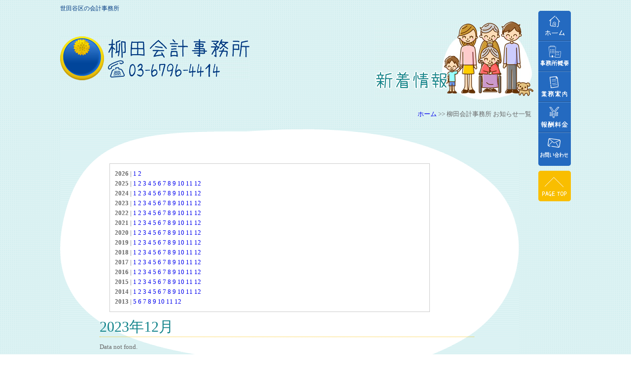

--- FILE ---
content_type: text/html
request_url: http://yanagida-kaikei.com/news/202312.html
body_size: 2195
content:
<!DOCTYPE html PUBLIC "-//W3C//DTD XHTML 1.0 Transitional//EN" "http://www.w3.org/TR/xhtml1/DTD/xhtml1-transitional.dtd">
<html lang="ja" xmlns="http://www.w3.org/1999/xhtml" xml:lang="ja"><!-- InstanceBegin template="/Templates/main.dwt" codeOutsideHTMLIsLocked="false" -->
<head>
<meta http-equiv="Content-Type" content="text/html; charset=utf-8" />
<!-- InstanceBeginEditable name="doctitle" -->
<title>2023年12月柳田会計事務所 お知らせ一覧 | 柳田会計事務所</title>
<!-- InstanceEndEditable -->
<meta http-equiv="content-style-type" content="text/css" />
<meta http-equiv="content-script-type" content="text/javascript" />
<link href="../style.css" rel="stylesheet" type="text/css" />
<script type="text/javascript" src="../js/jquery-1.4.2.js"></script>
<script type="text/javascript" src="../js/yuga.js"></script>
<!-- InstanceBeginEditable name="head" --><!-- InstanceEndEditable --><!-- InstanceParam name="naviId" type="text" value="navi" -->
<script>
  (function(i,s,o,g,r,a,m){i['GoogleAnalyticsObject']=r;i[r]=i[r]||function(){
  (i[r].q=i[r].q||[]).push(arguments)},i[r].l=1*new Date();a=s.createElement(o),
  m=s.getElementsByTagName(o)[0];a.async=1;a.src=g;m.parentNode.insertBefore(a,m)
  })(window,document,'script','//www.google-analytics.com/analytics.js','ga');

  ga('create', 'UA-41329734-1', 'yanagida-kaikei.com');
  ga('send', 'pageview');

</script>
</head>
<body>
<a name="top" id="top"></a>
<div id="header" class="clearfix">
  <h1>世田谷区の会計事務所</h1>
  <div class="head_left">
    <div class="head_logo"><a href="/"><img src="../img/logo.jpg" alt="柳田会計事務所 TEL:03-6796-4414" width="384" height="89" /></a></div>
    <!-- InstanceBeginEditable name="news" -->
    <!-- InstanceEndEditable --></div>
  <div class="head_flash"><!-- InstanceBeginEditable name="flash" --><img src="../img/h2_news.jpg" alt="新着情報" width="322" height="158" /><!-- InstanceEndEditable --></div>
  <br class="clear" />
</div>
<div id="content" class="clearfix"><!-- InstanceBeginEditable name="pankuzu" -->
<ul id="pankuzu">
      <li><a href="/">ホーム</a></li>
      <li> &gt;&gt; 柳田会計事務所 お知らせ一覧</li>
    </ul>
<!-- InstanceEndEditable -->
  <div id="main"><!-- InstanceBeginEditable name="main" -->
    	<div class="box4">
    	  <div class="box_gray">
    	        	    <span class=font_blue><strong>2026</strong> | </span>
<a href="202601.html">1</a> 
<a href="202602.html">2</a> 
<br>
<span class=font_blue><strong>2025</strong> | </span>
<a href="202501.html">1</a> 
<a href="202502.html">2</a> 
<a href="202503.html">3</a> 
<a href="202504.html">4</a> 
<a href="202505.html">5</a> 
<a href="202506.html">6</a> 
<a href="202507.html">7</a> 
<a href="202508.html">8</a> 
<a href="202509.html">9</a> 
<a href="202510.html">10</a> 
<a href="202511.html">11</a> 
<a href="202512.html">12</a> 
<br>
<span class=font_blue><strong>2024</strong> | </span>
<a href="202401.html">1</a> 
<a href="202402.html">2</a> 
<a href="202403.html">3</a> 
<a href="202404.html">4</a> 
<a href="202405.html">5</a> 
<a href="202406.html">6</a> 
<a href="202407.html">7</a> 
<a href="202408.html">8</a> 
<a href="202409.html">9</a> 
<a href="202410.html">10</a> 
<a href="202411.html">11</a> 
<a href="202412.html">12</a> 
<br>
<span class=font_blue><strong>2023</strong> | </span>
<a href="202301.html">1</a> 
<a href="202302.html">2</a> 
<a href="202303.html">3</a> 
<a href="202304.html">4</a> 
<a href="202305.html">5</a> 
<a href="202306.html">6</a> 
<a href="202307.html">7</a> 
<a href="202308.html">8</a> 
<a href="202309.html">9</a> 
<a href="202310.html">10</a> 
<a href="202311.html">11</a> 
<a href="202312.html">12</a> 
<br>
<span class=font_blue><strong>2022</strong> | </span>
<a href="202201.html">1</a> 
<a href="202202.html">2</a> 
<a href="202203.html">3</a> 
<a href="202204.html">4</a> 
<a href="202205.html">5</a> 
<a href="202206.html">6</a> 
<a href="202207.html">7</a> 
<a href="202208.html">8</a> 
<a href="202209.html">9</a> 
<a href="202210.html">10</a> 
<a href="202211.html">11</a> 
<a href="202212.html">12</a> 
<br>
<span class=font_blue><strong>2021</strong> | </span>
<a href="202101.html">1</a> 
<a href="202102.html">2</a> 
<a href="202103.html">3</a> 
<a href="202104.html">4</a> 
<a href="202105.html">5</a> 
<a href="202106.html">6</a> 
<a href="202107.html">7</a> 
<a href="202108.html">8</a> 
<a href="202109.html">9</a> 
<a href="202110.html">10</a> 
<a href="202111.html">11</a> 
<a href="202112.html">12</a> 
<br>
<span class=font_blue><strong>2020</strong> | </span>
<a href="202001.html">1</a> 
<a href="202002.html">2</a> 
<a href="202003.html">3</a> 
<a href="202004.html">4</a> 
<a href="202005.html">5</a> 
<a href="202006.html">6</a> 
<a href="202007.html">7</a> 
<a href="202008.html">8</a> 
<a href="202009.html">9</a> 
<a href="202010.html">10</a> 
<a href="202011.html">11</a> 
<a href="202012.html">12</a> 
<br>
<span class=font_blue><strong>2019</strong> | </span>
<a href="201901.html">1</a> 
<a href="201902.html">2</a> 
<a href="201903.html">3</a> 
<a href="201904.html">4</a> 
<a href="201905.html">5</a> 
<a href="201906.html">6</a> 
<a href="201907.html">7</a> 
<a href="201908.html">8</a> 
<a href="201909.html">9</a> 
<a href="201910.html">10</a> 
<a href="201911.html">11</a> 
<a href="201912.html">12</a> 
<br>
<span class=font_blue><strong>2018</strong> | </span>
<a href="201801.html">1</a> 
<a href="201802.html">2</a> 
<a href="201803.html">3</a> 
<a href="201804.html">4</a> 
<a href="201805.html">5</a> 
<a href="201806.html">6</a> 
<a href="201807.html">7</a> 
<a href="201808.html">8</a> 
<a href="201809.html">9</a> 
<a href="201810.html">10</a> 
<a href="201811.html">11</a> 
<a href="201812.html">12</a> 
<br>
<span class=font_blue><strong>2017</strong> | </span>
<a href="201701.html">1</a> 
<a href="201702.html">2</a> 
<a href="201703.html">3</a> 
<a href="201704.html">4</a> 
<a href="201705.html">5</a> 
<a href="201706.html">6</a> 
<a href="201707.html">7</a> 
<a href="201708.html">8</a> 
<a href="201709.html">9</a> 
<a href="201710.html">10</a> 
<a href="201711.html">11</a> 
<a href="201712.html">12</a> 
<br>
<span class=font_blue><strong>2016</strong> | </span>
<a href="201601.html">1</a> 
<a href="201602.html">2</a> 
<a href="201603.html">3</a> 
<a href="201604.html">4</a> 
<a href="201605.html">5</a> 
<a href="201606.html">6</a> 
<a href="201607.html">7</a> 
<a href="201608.html">8</a> 
<a href="201609.html">9</a> 
<a href="201610.html">10</a> 
<a href="201611.html">11</a> 
<a href="201612.html">12</a> 
<br>
<span class=font_blue><strong>2015</strong> | </span>
<a href="201501.html">1</a> 
<a href="201502.html">2</a> 
<a href="201503.html">3</a> 
<a href="201504.html">4</a> 
<a href="201505.html">5</a> 
<a href="201506.html">6</a> 
<a href="201507.html">7</a> 
<a href="201508.html">8</a> 
<a href="201509.html">9</a> 
<a href="201510.html">10</a> 
<a href="201511.html">11</a> 
<a href="201512.html">12</a> 
<br>
<span class=font_blue><strong>2014</strong> | </span>
<a href="201401.html">1</a> 
<a href="201402.html">2</a> 
<a href="201403.html">3</a> 
<a href="201404.html">4</a> 
<a href="201405.html">5</a> 
<a href="201406.html">6</a> 
<a href="201407.html">7</a> 
<a href="201408.html">8</a> 
<a href="201409.html">9</a> 
<a href="201410.html">10</a> 
<a href="201411.html">11</a> 
<a href="201412.html">12</a> 
<br>
<span class=font_blue><strong>2013</strong> | </span>
<a href="201305.html">5</a> 
<a href="201306.html">6</a> 
<a href="201307.html">7</a> 
<a href="201308.html">8</a> 
<a href="201309.html">9</a> 
<a href="201310.html">10</a> 
<a href="201311.html">11</a> 
<a href="201312.html">12</a> 
<br>
   	      </div>
    	  <h3>2023年12月   	      </h3>
    	      	  
    	    Data not fond.
    	  <p>
    	       	      </p>
    	    	  </div>
    <!-- InstanceEndEditable --></div>
  <div id="side">
    <ul id="globalnav" class="navi">
      <li class="n1"><a href="/">ホーム</a></li>
      <li class="n2"><a href="../about_us.html">事務所概要</a></li>
      <li class="n3"><a href="../guide.html">業務案内</a></li>
      <li class="n4"><a href="../price.html">報酬料金</a></li>
      <li class="n5"><a href="../contact.php">お問い合わせ</a></li>
    </ul>
    <div id="top_btn"><a href="#top"><img src="../img/top_btn.gif" alt="PAGE TOP" width="66" height="62" /></a></div>
  </div>
</div>
<div id="footer">
  <div class="foot_box">
    <div class="foot_left">
      <div class="foot_link">&gt; <a href="/">ホーム</a>　&gt; <a href="../about_us.html">事務所概要</a>　&gt; <a href="../guide.html">業務案内</a>　&gt; <a href="../price.html">報酬料金</a></div>
      <div class="foot_copyright">Copyright &copy; 2013 柳田会計事務所. All Rights Reserved.</div>
    </div>
    <div class="foot_logo"><a href="/"><img src="../img/foot_logo.gif" alt="柳田会計事務所 〒157-0073 東京都世田谷区3-3-15 パークアベニュー砧201 tel.03-6796-4414 fax.03-6796-4415" width="268" height="123" /></a></div>
    <br class="clear" />
  </div>
</div>
</body>
<!-- InstanceEnd --></html>


--- FILE ---
content_type: text/css
request_url: http://yanagida-kaikei.com/style.css
body_size: 2282
content:
* {
	margin: 0px;
	padding: 0px;
}
body {
	font-size: 80%;
	line-height: 160%;
	color: #666666;
	background-image: url(img/body_bg.gif);
	background-repeat: repeat;
	background-position: left top;
	font-family:"���C���I", Meiryo, "Hiragino Kaku Gothic Pro", "�q���M�m�p�S Pro W3", "�l�r �o�S�V�b�N", san-serif;
}
.clear {
	font-size: 0px;
	clear: both;
	line-height: 0px;
	height: 1px;
}
.clearfix:after {
	content: "."; 
	display: block; 
	height: 0; 
	clear: both; 
	visibility: hidden;
}
.clearfix {
	min-height: 1px;
}
* html .clearfix {
	height: 1px;
	/* Mac��IE�݂̂ɓK�p \*//*/
	height: auto;
	overflow: hidden;
	/**/
}
img {
 	border:none;
}
a:link {
	TEXT-DECORATION: none;
	outline: none;
}
a:visited {
	TEXT-DECORATION: none;
	outline: none;
}
a:hover {
	TEXT-DECORATION: none;
	outline: none;
}
a:active {
	TEXT-DECORATION: none;
	outline: none;
}

.foot_link a:link {
	TEXT-DECORATION: none;
	color: #666666;
}
.foot_link a:visited {
	TEXT-DECORATION: none;
	color: #666666;
}
.foot_link a:hover {
	TEXT-DECORATION: none;
	color: #999999;
}
.foot_link a:active {
	TEXT-DECORATION: none;
	color: #666666;
}
#header {
	width: 960px;
	margin-right: auto;
	margin-left: auto;
	padding-right: 76px;
}
#header h1 {
	font-size: 12px;
	line-height: 14px;
	font-weight: normal;
	padding-top: 10px;
	color: #003A82;
	padding-bottom: 10px;
}
#header .head_logo {
	margin-top: 30px;
	margin-bottom: 30px;
}
#header .head_left {
	float: left;
	width: 455px;
	padding-top: 10px;
}
#header .head_flash {
	float: right;
	padding-top: 10px;
	text-align: right;
}
#header .head_title {
	margin-bottom: 15px;
}
#header .head_title .right {
	float: right;
	margin-top: 5px;
	margin-left: 10px;	
}
#header dl.topics {
	overflow: auto;
	scrollbar-face-color: #FFFFFF;
	scrollbar-highlight-color: #FFFFFF;
	scrollbar-shadow-color: #FFFFFF;
	scrollbar-3dlight-color: #FFFFFF;
	scrollbar-arrow-color: #CCCCCC;
	scrollbar-darkshadow-color: #FFFFFF;
	height: 150px;	
}
#header .topics dt {
	color: #17868D;
	font-weight: bold;
	float: left;
	width: 90px;
}
#header .topics dd {
	margin-bottom: 10px;
	padding-left: 100px;
	border-bottom-width: 1px;
	border-bottom-style: dotted;
	border-bottom-color: #666666;
	padding-bottom: 10px;
	margin-right: 10px;
}
/*-------------------------------------------------
  globalnav
-------------------------------------------------*/
#globalnav {
	list-style-type: none;
	width: 66px;
}
#globalnav li {
	display: block;
	width: 66px;
	text-decoration: none;
}
#globalnav li a {
	display: block;
	overflow: hidden;
	width: 66px;
	height: 0px;	
}
#globalnav .n1 a {
	background-image: url(img/navi1.gif);
	background-repeat: no-repeat;
    padding-top: 61px;
}
#globalnav .n2 a {
	background-image: url(img/navi2.gif);
	background-repeat: no-repeat;
    padding-top: 62px;
}
#globalnav .n3 a {
	background-image: url(img/navi3.gif);
	background-repeat: no-repeat;
    padding-top: 62px;
}
#globalnav .n4 a {
	background-image: url(img/navi4.gif);
	background-repeat: no-repeat;
    padding-top: 62px;
}
#globalnav .n5 a {
	background-image: url(img/navi5.gif);
	background-repeat: no-repeat;
    padding-top: 68px;
}


#globalnav a:hover {
	background-position: -80px top;
}
#globalnav.navi1 .n1 a {
	background-position: -160px top!important;
}
#globalnav.navi2 .n2 a {
	background-position: -160px top!important;
}
#globalnav.navi3 .n3 a {
	background-position: -160px top!important;
}
#globalnav.navi4 .n4 a {
	background-position: -160px top!important;
}
#globalnav.navi5 .n5 a {
	background-position: -160px top!important;
}


@media print{
#globalnav li a {
	text-align: center;
	width: 66px;
}
}

/*-------------------------------------------------
  globalnav end
-------------------------------------------------*/
#top_btn {
	position: fixed;
!important;
	margin-top: 10px;
	
}
#content {
	width: 1036px;
	margin-right: auto;
	margin-left: auto;
	padding-bottom: 60px;
}
#pankuzu {
	margin-top: 20px;
	margin-bottom: 20px;
	text-align: right;
	padding-right: 80px;
}
#pankuzu li {
	list-style-type: none;
	display: inline;
}
#main {
	width: 960px;
	margin-right: auto;
	margin-left: auto;
	float: left;
}
#main p {
	margin-bottom: 10px;
}
#main h3 {
	font-size: 30px;
	color: #17868D;
	margin-bottom: 10px;
	padding-bottom: 10px;
	border-bottom-width: 1px;
	border-bottom-style: dotted;
	border-bottom-color: #F9BE00;
	font-weight: normal;

}
#main h4 {
	
}
#main .indent {
	padding-right: 10px;
	padding-left: 10px;
}
#main .top_box {
	background-image: url(img/top_box_bg.jpg);
	background-repeat: no-repeat;
	background-position: left top;
	margin-bottom: 10px;
	padding-top: 60px;
	padding-left: 70px;
	height: 319px;
	width: 407px;
}
#main .top_box2 {
	padding-top: 90px;
	padding-left: 55px;
	background-image: url(img/top_box2_bg.jpg);
	background-repeat: no-repeat;
	background-position: left top;
	height: 276px;
	width: 388px;
}
#main .top_box3 {
	background-image: url(img/top_box3_bg.jpg);
	background-repeat: no-repeat;
	background-position: left top;
	height: 319px;
	width: 389px;
	padding-top: 60px;
	padding-left: 55px;
	margin-left: 35px;
}
#main .top_box4 {
	background-image: url(img/top_box4_bg.jpg);
	background-repeat: no-repeat;
	background-position: left top;
	height: 295px;
	width: 427px;
	padding-top: 70px;
	padding-left: 55px;
}
#main .top_box5 {
	float: left;
	margin-top: -20px;
}

#main .top_title {
	margin-bottom: 20px;
}

/*---------top end----------*/

#main ul.content {
	list-style-type: none;
}
#main ul.content li {
	background-image: url(img/arrow.gif);
	background-repeat: no-repeat;
	background-position: left 10px;
	margin-bottom: 10px;
	padding-left: 12px;
	line-height: 200%;	
}
#main ul.content li.li1 {
	line-height: 200%;
}
#main ul.content li.li2 {
	line-height: 150%;
	background-position: left 6px;
	margin-bottom: 5px;
}
#main .title_content {
}
#main .text_content {
	margin-bottom: 5px;
}
#main .text_content2 {
	text-align:right;
	margin-top:20px;
	float: right;
	margin-left: 70px;
}
#main .pic {
	margin-top:20px;
	text-align: center;
}
#main .box {
	background-image: url(img/box_bg.gif);
	background-repeat: no-repeat;
	background-position: left top;
	float: left;
	width: 357px;
	margin-right: 30px;
	padding-top: 60px;
	padding-right: 60px;
	padding-bottom: 105px;
	padding-left: 60px;
}
#main .box2 {
	background-image: url(img/box2_bg.gif);
	background-repeat: no-repeat;
	background-position: right bottom;
	padding-bottom: 30px;
	padding-left: 35px;
	
}
#main .box3 {
	background-image: url(img/box3_bg.gif);
	background-repeat: no-repeat;
	background-position: left top;
	float: left;
	width: 350px;
	padding-top: 60px;
	padding-left: 50px;
	padding-right: 50px;
	height: 306px;
}
#main .box4 {
	background-image: url(img/box_news_bg.gif);
	background-repeat: no-repeat;
	background-position: left top;
	padding-top: 70px;
	padding-right: 120px;
	padding-bottom: 300px;
	padding-left: 80px;
}
#main .box_gray {
	border: 1px solid #CCCCCC;
	margin-bottom: 20px;
	padding: 10px;
	margin-right: 90px;
	margin-left: 20px;
}
#main .guide_box {
	background-image: url(img/guide_box_bg.gif);
	background-repeat: no-repeat;
	background-position: left top;
	float: left;
	width: 337px;
	height: 309px;
	padding-top: 70px;
	padding-right: 70px;
	padding-left: 70px;
}
#main .guide_box2 {
	background-image: url(img/guide_box2_bg.gif);
	background-repeat: no-repeat;
	background-position: left top;
	float: left;
	width: 329px;
	margin-top: 35px;
	margin-left: 35px;
	padding-top: 60px;
	padding-right: 60px;
	padding-left: 55px;
	height: 306px;
}
#main .guide_box3 {
	background-image: url(img/guide_box3_bg.gif);
	background-repeat: no-repeat;
	background-position: left top;
	float: left;
	width: 313px;
	margin-top: -10px;
	padding-top: 60px;
	padding-right: 60px;
	padding-left: 70px;
	height: 300px;
}
#main .guide_box4 {
	background-image: url(img/guide_box4_bg.gif);
	background-repeat: no-repeat;
	background-position: left top;
	float: left;
	width: 342px;
	padding-top: 70px;
	padding-right: 70px;
	padding-left: 70px;
	margin-left: 35px;
	height: 295px;
}
#main .guide_box5 {
	background-image: url(img/guide_box2_bg.gif);
	background-repeat: no-repeat;
	background-position: left top;
	float: left;
	width: 330px;
	margin-top: 35px;
	margin-left: 35px;
	padding-top: 60px;
	padding-right: 59px;
	padding-left: 55px;
	height: 306px;
}
#main .map {
	margin-top: -385px;
	position: absolute;
}
#main .box_btn {
	text-align: center;
	margin-top: 20px;
}
#main .box_left {
	float: left;
}
#main .box_left_150 {
	float: left;
	width: 150px;
}
#main .box_left_195 {
	float: left;
	width: 195px;
}
#main .box_left_300 {
	float: left;
	width: 300px;
}
#main .box_left_450 {
	float: left;
	width: 450px;
}
#main .box_right {
	float: right;
}
#main .box_right_300 {
	float: right;
	width: 300px;
}
#main table {
	border-collapse: collapse;
}
#main table.table1 {
	width: 100%;
	border-collapse: collapse;
}
#main table.table1 th {
	padding: 5px;
	text-align: left;
	vertical-align: top;
	font-weight: bold;
	color: #47A6DC;
}
#main table.table1 td {
	padding: 4px;
	text-align: left;
	vertical-align: top;
}
#main table.table1 td.td_icon {
	background-image: url(img/arrow.gif);
	background-repeat: no-repeat;
	background-position: left 10px;
	padding-left: 12px;
}
#main table.table1 td.td_border {
	border: 1px solid #CCCCCC;
}
#main .last {
    margin-right: 0px;
}
#side {
	width: 66px;
	float: right;
	margin-top: -240px;
}
.side_link a:hover img { 
opacity: 0.6; 
filter: progid:DXImageTransform.Microsoft.Alpha(Enabled=1,Style=0,Opacity=60); }
#footer {
	margin-right: auto;
	margin-left: auto;
	background-color: #FFFFFF;
	padding-top: 20px;
	margin-top: 20px;
}
#footer .foot_box {
	width: 960px;
	margin-right: auto;
	margin-left: auto;
	padding-right: 76px;
}
#footer .foot_left {
	float: left;
	width: 350px;
}
#footer .foot_link {
	margin-bottom: 85px;		
}
#footer .foot_copyright {
}
#footer .foot_logo {
	float: right;	
}
.formfield_s {
	width: 450px;	
}
.mtop_20 {
	margin-top:20px;	
}
/******  news  *****/

.jspContainer {
    overflow: hidden;
    position: relative;
}
.jspPane {
    position: absolute;
}
.jspVerticalBar {
    background: none repeat scroll 0 0 red;
    height: 100%;
    position: absolute;
    right: 0;
    top: 0;
    width: 5px;
}
.jspHorizontalBar {
    background: none repeat scroll 0 0 red;
    bottom: 0;
    height: 12px;
    left: 0;
    position: absolute;
    width: 100%;
}
.jspVerticalBar *, .jspHorizontalBar * {
    margin: 0;
    padding: 0;
}
.jspCap {
    display: none;
}
.jspHorizontalBar .jspCap {
    float: left;
}
.jspTrack {
    background: none repeat scroll 0 0 #F5F5F5;
    position: relative;
}
.jspDrag {
    background: none repeat scroll 0 0 #999999;
    cursor: pointer;
    left: 0;
    position: relative;
    top: 0;
	height: 47px;
}


--- FILE ---
content_type: text/plain
request_url: https://www.google-analytics.com/j/collect?v=1&_v=j102&a=1116676682&t=pageview&_s=1&dl=http%3A%2F%2Fyanagida-kaikei.com%2Fnews%2F202312.html&ul=en-us%40posix&dt=2023%E5%B9%B412%E6%9C%88%E6%9F%B3%E7%94%B0%E4%BC%9A%E8%A8%88%E4%BA%8B%E5%8B%99%E6%89%80%20%E3%81%8A%E7%9F%A5%E3%82%89%E3%81%9B%E4%B8%80%E8%A6%A7%20%7C%20%E6%9F%B3%E7%94%B0%E4%BC%9A%E8%A8%88%E4%BA%8B%E5%8B%99%E6%89%80&sr=1280x720&vp=1280x720&_u=IEBAAAABAAAAACAAI~&jid=464645909&gjid=539520242&cid=1008379890.1769916099&tid=UA-41329734-1&_gid=1535568814.1769916099&_r=1&_slc=1&z=2044658443
body_size: -286
content:
2,cG-Z569KMLY0F